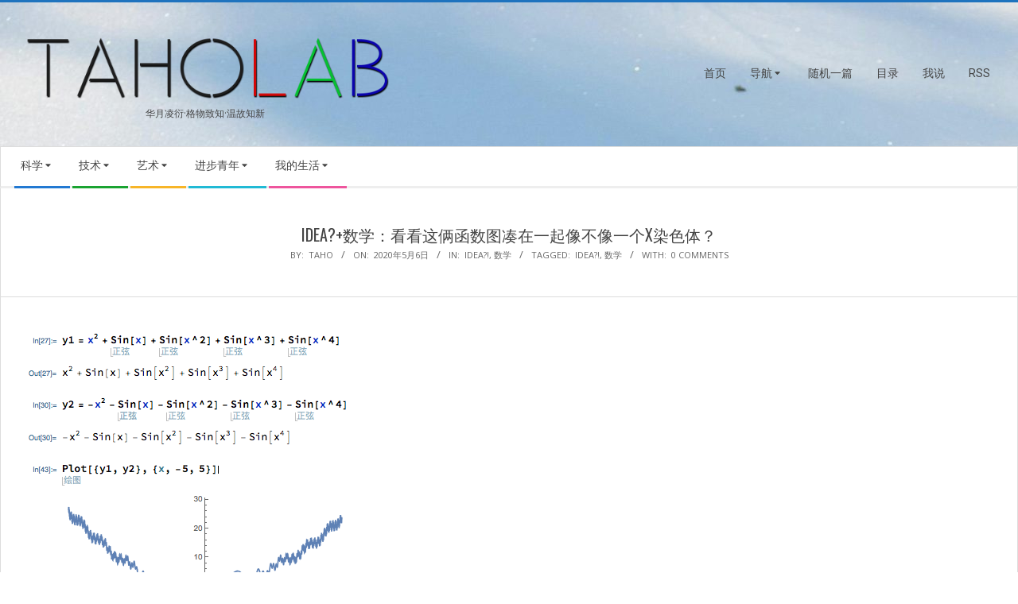

--- FILE ---
content_type: text/html; charset=utf-8
request_url: https://www.google.com/recaptcha/api2/aframe
body_size: 264
content:
<!DOCTYPE HTML><html><head><meta http-equiv="content-type" content="text/html; charset=UTF-8"></head><body><script nonce="m1UKb2vQsi2bFEnbI4nHrA">/** Anti-fraud and anti-abuse applications only. See google.com/recaptcha */ try{var clients={'sodar':'https://pagead2.googlesyndication.com/pagead/sodar?'};window.addEventListener("message",function(a){try{if(a.source===window.parent){var b=JSON.parse(a.data);var c=clients[b['id']];if(c){var d=document.createElement('img');d.src=c+b['params']+'&rc='+(localStorage.getItem("rc::a")?sessionStorage.getItem("rc::b"):"");window.document.body.appendChild(d);sessionStorage.setItem("rc::e",parseInt(sessionStorage.getItem("rc::e")||0)+1);localStorage.setItem("rc::h",'1768884817268');}}}catch(b){}});window.parent.postMessage("_grecaptcha_ready", "*");}catch(b){}</script></body></html>